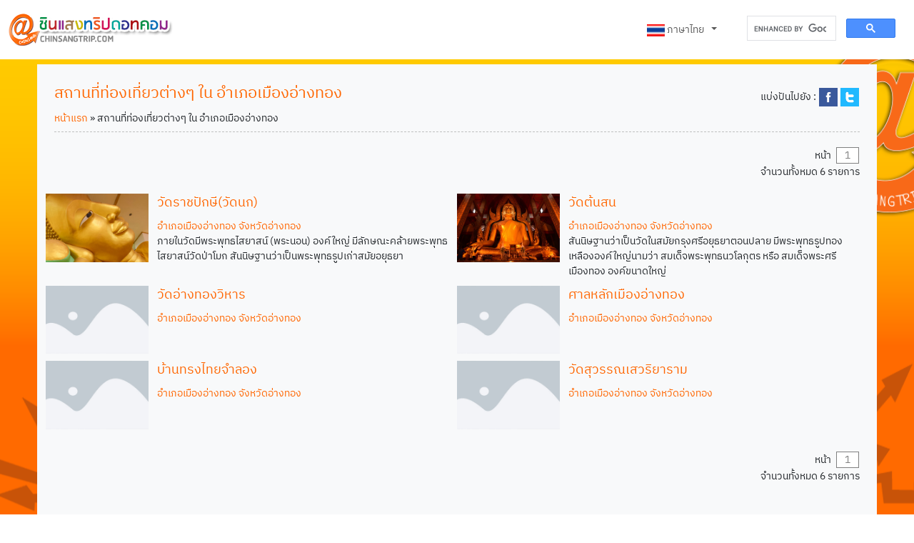

--- FILE ---
content_type: text/html; charset=UTF-8
request_url: https://www.chinsangtrip.com/amper_detail.php?apid=861
body_size: 11855
content:
<!DOCTYPE html>
<html lang="th">
<head>
	<meta charset="utf-8">
	<meta name="viewport" content="width=device-width, initial-scale=1">
	<!-- <meta name="viewport" content="width=device-width, initial-scale=1, shrink-to-fit=no"> -->
	<title>สถานที่ท่องเที่ยวต่างๆ ใน อำเภอเมืองอ่างทอง - ชินแสงทริปดอทคอม - chinsangtrip.com</title>
	<meta name="Keywords" content="อำเภอเมืองอ่างทอง,ท่องเที่ยวอำเภอเมืองอ่างทอง,แหล่งท่องเที่ยวอำเภอเมืองอ่างทอง,สถานที่ท่องเที่ยว,สถานที่ท่องเที่ยวไทย,เที่ยว,เที่ยวไทย,เที่ยวในไทย,เที่ยวเอเชีย,เที่ยว AEC,AEC,รีวิว,รีวิวที่เที่ยว,โรงแรม,โรงแรมในไทย,จองโรงแรม,จองที่พัก,ที่พัก,ที่พักในไทย">
	<meta name="Description" content="แนะนำสถานที่ท่องเที่ยวไทย อำเภอเมืองอ่างทอง เที่ยวประเทศเพื่อนบ้าน และต่างประเทศ พร้อมที่พัก และรีวิวแหล่งท่องเที่ยวน่าสนใจ">
	<meta property="og:title" content="สถานที่ท่องเที่ยวต่างๆ ใน อำเภอเมืองอ่างทอง - ชินแสงทริปดอทคอม - chinsangtrip.com"/>
	<meta  property="og:description" content="แนะนำสถานที่ท่องเที่ยวไทย อำเภอเมืองอ่างทอง เที่ยวประเทศเพื่อนบ้าน และต่างประเทศ พร้อมที่พัก และรีวิวแหล่งท่องเที่ยวน่าสนใจ"/>
	<!-- <meta property="og:url" content="https://www.chinsangtrip.com/"/> -->
	<meta property="og:url" content="https://www.chinsangtrip.com/amper_detail.php?apid=861">
	<meta  property="og:image" content="https://www.chinsangtrip.com/sys-images/logo/chinsangtrip-background.png"/>
	<meta property="og:type" content="website"/>
	<meta property="og:site_name" content="www.chinsangtrip.com/"/>
	<meta name="twitter:site" content="@Chinsangtrip"/>
	<meta name="twitter:card" content="summary_large_image"/>
	<meta property="og:image:secure_url" content="https://www.chinsangtrip.com/sys-images/logo/chinsangtrip-background.png"/>
	<meta property="og:image:type" content="image/jpeg"/>
	<meta property="og:image:width" content="700"/>
	<meta property="og:image:height" content="365"/>
	<meta name="twitter:image" content="https://www.chinsangtrip.com/sys-images/logo/chinsangtrip-background.png"/>
	<meta name="twitter:domain" content="https://www.chinsangtrip.com/"/>
	<!-- <meta name="SParse:pageclass" content="website"/> -->
	<meta name="category" content="Travel, Luxury, Local, SEA, International, Thailand"/>
	<meta name="robots" content="index, follow, max-snippet:-1, max-image-preview:large, max-video-preview:-1">
	<meta name="author" content="Chinsangtrip">
	<meta name="publisher" content="Chinsangtrip">
	<meta name="format-detection" content="telephone=yes">
	<meta name="geo.region" content="TH">
	<meta name="geo.country" content="Thailand">
	<meta name="theme-color" content="#ff6600">
	<meta name="mobile-web-app-capable" content="yes">
	<meta name="apple-mobile-web-app-capable" content="yes">
	<meta name="apple-mobile-web-app-status-bar-style" content="default">
	<meta name="msapplication-TileColor" content="#ff6600">
	<meta name="msapplication-config" content="/browserconfig.xml">
	<!-- Preconnect for performance -->
	<link rel="preconnect" href="https://fonts.googleapis.com">
	<link rel="preconnect" href="https://www.googletagmanager.com">
	<link rel="preconnect" href="https://pagead2.googlesyndication.com">
	<link rel="dns-prefetch" href="//www.google-analytics.com">
	<!-- เด็กเสิร์ฟยังเรียกป๋า PRยังเรียกเฮีย โคโยตี้ยังเรียกเสี่ย แต่เมียเรียกไอ้สัดนะครับโผมมม -->
	<link rel="apple-touch-icon-precomposed" href="https://www.chinsangtrip.com/sys-images/logo/chinsangtrip-logo-144x144.png"/>
	<link href="sys-images/favicon.ico" rel="shortcut icon" type="image/x-icon" />
	<link rel="image_src" href="https://www.chinsangtrip.com/sys-images/logo/chinsangtrip-background.png"/>
	<link rel="canonical" href="https://www.chinsangtrip.com/amper_detail.php?apid=861" />
	<link rel="apple-touch-icon" href="https://www.chinsangtrip.com/sys-images/logo/chinsangtrip-logo-192x192.png"/>

	<!-- JSON-LD Structured Data for AI -->
	<script type="application/ld+json">
	{
		"@context": "https://schema.org",
		"@type": "TouristDestination",
		"name": "Chinsangtrip",
		"alternateName": "ชินแสงทริป",
		"url": "https://www.chinsangtrip.com",
		"description": "แนะนำสถานที่ท่องเที่ยวไทย อำเภอเมืองอ่างทอง เที่ยวประเทศเพื่อนบ้าน และต่างประเทศ พร้อมที่พัก และรีวิวแหล่งท่องเที่ยวน่าสนใจ",
		"inLanguage": ["th", "en"],
		"publisher": {
			"@type": "Organization",
			"name": "Chinsangtrip",
			"url": "https://www.chinsangtrip.com",
			"logo": {
				"@type": "ImageObject",
				"url": "https://www.chinsangtrip.com/sys-images/logo/chinsangtrip-logo-512x512.png",
				"width": 512,
				"height": 512
			},
			"sameAs": [
				"https://www.facebook.com/chinsangtrip",
				"https://www.youtube.com/channel/UCPwuCDWxrirdejeesLXIoIg"
			]
		},
		"potentialAction": {
			"@type": "SearchAction",
			"target": {
				"@type": "EntryPoint",
				"urlTemplate": "https://www.chinsangtrip.com/search?q={search_term_string}"
			},
			"query-input": "required name=search_term_string"
		}
	}
	</script>

	<link href="sys-common/bootstrap-5.3.2-dist/css/bootstrap.min.css" rel="stylesheet" />
	<link href="sys-common/bootstrap-icons-1.11.2/font/bootstrap-icons.css" rel="stylesheet">
	<link href="sys-common/sweetalert2.min.css" rel="stylesheet">

	<style type="text/css">
		@charset "UTF-8";
		@font-face { 
			font-family:"IBMPlex"; 
			src:url("sys-common/fonts/IBMPlexSansThai-Regular.ttf");
			font-display: swap;
		}
		body {font-family: 'IBMPlex', sans-serif;font-size:14px;line-height: 1.5;-webkit-text-size-adjust: 100%;-webkit-tap-highlight-color: rgba(0, 0, 0, 0);}
		a:link, a:visited { text-decoration: none; font-weight: normal; color:#ff6600;}
		a:active, a:hover { text-decoration: none; color:#ffcc00;}
		h1{font-size:22px;line-height: 1.5;color:#ff6600;}
		h2{font-size:18px;line-height: 1.5;color:#ff6600;}
		h3{font-size:18px;line-height: 1.5;color:#ff6600;}
		h4,h5,h6{font-size:16px;line-height: 1.5;color:#ff6600;}
		.background_layer {background: url('sys-images/background_main.png') no-repeat center center fixed;-webkit-background-size: cover;-moz-background-size: cover;background-size: cover;-o-background-size: cover;}

		/* Critical CSS for performance */
		.navbar { background-color: #fff !important; }
		.container { max-width: 1200px; }
		img { max-width: 100%; height: auto; }
		/* Accessibility improvements */
		.sr-only {position: absolute;width: 1px;height: 1px;padding: 0;margin: -1px;overflow: hidden;clip: rect(0,0,0,0);white-space: nowrap;border: 0;}
		/* AI-friendly content structure */
		article[itemtype*="Article"] {background: #fff;border-radius: 8px;padding: 20px;margin: 20px 0;box-shadow: 0 2px 4px rgba(0,0,0,0.1);}
		.breadcrumb {background: rgba(255,255,255,0.8);border-radius: 4px;padding: 8px 16px;}
		.social-share {display: flex;align-items: center;gap: 10px;}
		.social-btn {transition: transform 0.2s ease;}
		.social-btn:hover {transform: scale(1.1);}
		.keywords-section {background: #f8f9fa;padding: 10px;border-radius: 4px;margin: 10px 0;}
		.sidebar-info {background: #f8f9fa;padding: 20px;border-radius: 8px;margin: 20px 0;}
		.related-articles {margin-top: 20px;}
		.article-title {display: block;margin-top: 8px;font-weight: 500;}
		.advertisement-section {margin: 20px 0;padding: 10px;border: 1px solid #ddd;border-radius: 4px;text-align: center;}
		/* Performance optimizations */
		.lazy-load {opacity: 0;transition: opacity 0.3s;}
		.lazy-load.loaded {opacity: 1;}
		/* Mobile-first responsive design */
		@media (max-width: 768px) {
			.social-share {flex-direction: column;align-items: flex-start;}
			h1 { font-size: 20px; }
			h2 { font-size: 16px; }
			h3 { font-size: 15px; }
		}
	</style>

	<!-- Google tag (gtag.js) ANALYTICES-->
	<script async src="https://www.googletagmanager.com/gtag/js?id=G-RKKCHS07BE"></script>
	<script>
	  window.dataLayer = window.dataLayer || [];
	  function gtag(){dataLayer.push(arguments);}
	  gtag('js', new Date());
	  gtag('config', 'G-RKKCHS07BE');
	</script>

	<meta name="google-site-verification" content="Vbd_qnE3F4-XHrttRKZ2H_5iah3OuXnBjT0YPl7YEgk" />

	<!-- Google Tag Manager -->
	<script>(function(w,d,s,l,i){w[l]=w[l]||[];w[l].push({'gtm.start':
	new Date().getTime(),event:'gtm.js'});var f=d.getElementsByTagName(s)[0],
	j=d.createElement(s),dl=l!='dataLayer'?'&l='+l:'';j.async=true;j.src=
	'https://www.googletagmanager.com/gtm.js?id='+i+dl;f.parentNode.insertBefore(j,f);
	})(window,document,'script','dataLayer','GTM-WR95JGG');</script>

	<!-- Google AdSense -->
	<script async src="https://pagead2.googlesyndication.com/pagead/js/adsbygoogle.js?client=ca-pub-8763957915710386" crossorigin="anonymous"></script>
	<meta name="google-adsense-account" content="ca-pub-8763957915710386">

</head>
<body class="background_layer">
<!-- Google Tag Manager (noscript) -->
<noscript><iframe src="https://www.googletagmanager.com/ns.html?id=GTM-WR95JGG"
height="0" width="0" style="display:none;visibility:hidden"></iframe></noscript>
<!-- End Google Tag Manager (noscript) -->

<nav class="navbar navbar-expand-lg bg-body-tertiary fixed-top">
	<div class="container-fluid">
		<a class="navbar-brand" href="index.php?lang=th"><img src="sys-images/logo/logo_header.png"  height="40" /></a>
		
		<button class="navbar-toggler" type="button" data-bs-toggle="collapse" data-bs-target="#navbarSupportedContent" aria-controls="navbarSupportedContent" aria-expanded="false" aria-label="Toggle navigation"><span class="navbar-toggler-icon"></span></button>
		
		<div class="collapse navbar-collapse" id="navbarSupportedContent">

			<ul class="navbar-nav me-auto mb-2 mb-lg-0">
				<!-- <li class="nav-item"><a class="nav-link active" aria-current="page" href="#">Home</a></li>
				<li class="nav-item"><a class="nav-link" href="#">Link</a></li>
				<li class="nav-item dropdown">
					<a class="nav-link dropdown-toggle" href="#" role="button" data-bs-toggle="dropdown" aria-expanded="false">Dropdown</a>
					<ul class="dropdown-menu">
						<li><a class="dropdown-item" href="#">Action</a></li>
						<li><a class="dropdown-item" href="#">Another action</a></li>
						<li><hr class="dropdown-divider"></li>
						<li><a class="dropdown-item" href="#">Something else here</a></li>
					</ul>
				</li>
				<li class="nav-item">
					<a class="nav-link disabled" aria-disabled="true">Disabled</a>
				</li> -->
			</ul>

			<div class="ml-auto pr-4 mr-4  " style="text-align:right;padding-right:20px;">
				<ul class="navbar-nav ">
					<li class="nav-item dropdown">
					<div class="nav-link dropdown-toggle" href="#" role="button" data-bs-toggle="dropdown" aria-expanded="false">
						<img src="sys-images/icons/lang_th.jpg" width="25" height="20" alt="ภาษาไทย" title="ภาษาไทย">&nbsp;ภาษาไทย&nbsp;					</div>
					<ul class="dropdown-menu">
						<li><a class="dropdown-item" href="index.php?lang=en"><img src="sys-images/icons/lang_eng.jpg" width="25" height="20" alt="English" title="English"> English</a></li>					</ul>
				</li>
				</ul>
			</div>

			<div class="ml-auto">
				<script async src="https://cse.google.com/cse.js?cx=81b8acc6e21494225"></script><div class="gcse-search"></div>
			</div>

		</div>
	</div>
</nav>
<style>
.BP_Previous_UnClick{width:80px;border:1px solid #808080;color:#808080;background-color:#ffffff;cursor:pointer;}
.BP_Previous_Click{width:80px;border:1px solid #339900;color:#339900;cursor:pointer;}

.BP_Click{width:32px;border:1px solid #808080;background-color:#c0c0c0;color:#ffffff;font-weight:bold;}
.BP_UnClick{width:32px;border:1px solid #808080;background-color:#ffffff;color:#808080;cursor:pointer;}

.BP_Next_UnClick{width:70px;border:1px solid #808080;color:#808080;background-color:#ffffff;cursor:pointer;}
.BP_Next_Click{width:70px;border:1px solid #339900;color:#339900;cursor:pointer;}
</style>
<section class="container" style="margin-top:90px;">
	<div class="bg-light p-4 ">
		
		<div style="border-bottom:1px dashed #c0c0c0;" class="pb-2 mb-3">
			<div class="row">
				<div class="col-lg-9" >
					<h1>สถานที่ท่องเที่ยวต่างๆ ใน อำเภอเมืองอ่างทอง</h1>
					<a href="index.php?lang=th">หน้าแรก</a>&nbsp;&raquo;&nbsp;สถานที่ท่องเที่ยวต่างๆ ใน อำเภอเมืองอ่างทอง				</div>
				<div class="col-lg-3" align="right">

					<table class="mt-2">
					<tr>
						<td>แบ่งปันไปยัง : </td>
						<td width="30" style="padding-left:3px;">
							<a href="#" onclick="window.open('https://www.facebook.com/sharer/sharer.php?u=https://www.chinsangtrip.com/amper_detail.php?apid=861&lang=th', 'facebook-share-dialog', 'width=626,height=436'); return false;"><img src="sys-images/facebook.jpg" width="30" height="30" border="0" alt="แบ่งปันไปยัง facebook" title="แบ่งปันไปยัง facebook" /></a>
						</td>
						<td width="30" style="padding-left:3px;">
							<a class="twitter-share-button" href="https://twitter.com/intent/tweet?text=https://www.chinsangtrip.com/amper_detail.php?apid=861&lang=th" target="_blank"><img src="sys-images/twitter.jpg" width="30" height="30" border="0" alt="Tweet" title="Tweet" /></a>
						</td>
					</tr>
					</table>
				</div>
			</div>
			<div class="cleaner_h20" ></div>
		</div>

		<div style='margin-top:20px;margin-bottom:20px;padding:0px;' align='right' ><table><tr><td width='30' align='left'>หน้า</td><td><div class='BP_UnClick' align='center'>1</div></td></tr></table>จำนวนทั้งหมด 6 รายการ</div><div class='cleaner'></div><div class="row">			<div class="col-12 col-lg-6" style="margin-bottom:10px;">
				<div class="row">
					<div class="col-12 col-lg-3" style="padding:0px;">
						<a href="location_detail.php?lcid=1425&lang=th"><img src='files_upload/location/1425/content/loc1425_20180731093714.jpg' width='100%' alt='วัดราชปักษี(วัดนก)' title='วัดราชปักษี(วัดนก)' class='pic_border' /></a>
					</div>

					<div class="col-12 col-lg-9" align="left" >
						<h2><a href="location_detail.php?lcid=1425&lang=th">วัดราชปักษี(วัดนก)</a></h2>
						<a href="amper_detail.php?apid=861&lang=th">อำเภอเมืองอ่างทอง</a> <a href='province_detail.php?pvid=72&lang=th'>จังหวัดอ่างทอง</a>
						<br/>ภายในวัดมีพระพุทธไสยาสน์ (พระนอน) องค์ใหญ่ มีลักษณะคล้ายพระพุทธไสยาสน์วัดป่าโมก  สันนิษฐานว่าเป็นพระพุทธรูปเก่าสมัยอยุธยา					</div>
				</div>
			</div>
						<div class="col-12 col-lg-6" style="margin-bottom:10px;">
				<div class="row">
					<div class="col-12 col-lg-3" style="padding:0px;">
						<a href="location_detail.php?lcid=1426&lang=th"><img src='files_upload/location/1426/content/loc1426_20180729190431.jpg' width='100%' alt='วัดต้นสน' title='วัดต้นสน' class='pic_border' /></a>
					</div>

					<div class="col-12 col-lg-9" align="left" >
						<h2><a href="location_detail.php?lcid=1426&lang=th">วัดต้นสน</a></h2>
						<a href="amper_detail.php?apid=861&lang=th">อำเภอเมืองอ่างทอง</a> <a href='province_detail.php?pvid=72&lang=th'>จังหวัดอ่างทอง</a>
						<br/>สันนิษฐานว่าเป็นวัดในสมัยกรุงศรีอยุธยาตอนปลาย มีพระพุทธรูปทองเหลืององค์ใหญ่นามว่า สมเด็จพระพุทธนวโลกุตร หรือ สมเด็จพระศรีเมืองทอง องค์ขนาดใหญ่					</div>
				</div>
			</div>
			<div class='cleaner'></div>			<div class="col-12 col-lg-6" style="margin-bottom:10px;">
				<div class="row">
					<div class="col-12 col-lg-3" style="padding:0px;">
						<a href="location_detail.php?lcid=1427&lang=th"><img src='sys-images/loc_map.jpg' width='100%' alt='วัดอ่างทองวิหาร' title='วัดอ่างทองวิหาร' class='pic_border' /></a>
					</div>

					<div class="col-12 col-lg-9" align="left" >
						<h2><a href="location_detail.php?lcid=1427&lang=th">วัดอ่างทองวิหาร</a></h2>
						<a href="amper_detail.php?apid=861&lang=th">อำเภอเมืองอ่างทอง</a> <a href='province_detail.php?pvid=72&lang=th'>จังหวัดอ่างทอง</a>
						<br/>					</div>
				</div>
			</div>
						<div class="col-12 col-lg-6" style="margin-bottom:10px;">
				<div class="row">
					<div class="col-12 col-lg-3" style="padding:0px;">
						<a href="location_detail.php?lcid=1428&lang=th"><img src='sys-images/loc_map.jpg' width='100%' alt='ศาลหลักเมืองอ่างทอง' title='ศาลหลักเมืองอ่างทอง' class='pic_border' /></a>
					</div>

					<div class="col-12 col-lg-9" align="left" >
						<h2><a href="location_detail.php?lcid=1428&lang=th">ศาลหลักเมืองอ่างทอง</a></h2>
						<a href="amper_detail.php?apid=861&lang=th">อำเภอเมืองอ่างทอง</a> <a href='province_detail.php?pvid=72&lang=th'>จังหวัดอ่างทอง</a>
						<br/>					</div>
				</div>
			</div>
			<div class='cleaner'></div>			<div class="col-12 col-lg-6" style="margin-bottom:10px;">
				<div class="row">
					<div class="col-12 col-lg-3" style="padding:0px;">
						<a href="location_detail.php?lcid=1429&lang=th"><img src='sys-images/loc_map.jpg' width='100%' alt='บ้านทรงไทยจำลอง' title='บ้านทรงไทยจำลอง' class='pic_border' /></a>
					</div>

					<div class="col-12 col-lg-9" align="left" >
						<h2><a href="location_detail.php?lcid=1429&lang=th">บ้านทรงไทยจำลอง</a></h2>
						<a href="amper_detail.php?apid=861&lang=th">อำเภอเมืองอ่างทอง</a> <a href='province_detail.php?pvid=72&lang=th'>จังหวัดอ่างทอง</a>
						<br/>					</div>
				</div>
			</div>
						<div class="col-12 col-lg-6" style="margin-bottom:10px;">
				<div class="row">
					<div class="col-12 col-lg-3" style="padding:0px;">
						<a href="location_detail.php?lcid=1430&lang=th"><img src='sys-images/loc_map.jpg' width='100%' alt='วัดสุวรรณเสวริยาราม' title='วัดสุวรรณเสวริยาราม' class='pic_border' /></a>
					</div>

					<div class="col-12 col-lg-9" align="left" >
						<h2><a href="location_detail.php?lcid=1430&lang=th">วัดสุวรรณเสวริยาราม</a></h2>
						<a href="amper_detail.php?apid=861&lang=th">อำเภอเมืองอ่างทอง</a> <a href='province_detail.php?pvid=72&lang=th'>จังหวัดอ่างทอง</a>
						<br/>					</div>
				</div>
			</div>
			<div class='cleaner'></div></div><div style='margin-top:20px;margin-bottom:20px;padding:0px;' align='right' ><table><tr><td width='30' align='left'>หน้า</td><td><div class='BP_UnClick' align='center'>1</div></td></tr></table>จำนวนทั้งหมด 6 รายการ</div><div class='cleaner'></div>
	</div>
</section>

<section class="container mt-4 " >
	<div class="bg-light p-4 ">
		<h1>แหล่งท่องเที่ยวอื่นๆในจังหวัดอ่างทอง</h1>
		<div class="row"><div class="col-lg-3 pt-2"><a href="location_detail.php?lcid=1425&lang=th"><img src="files_upload/location/1425/content/loc1425_20180731093714.jpg" width="100%" alt="วัดราชปักษี(วัดนก)" title="วัดราชปักษี(วัดนก)" class="pic_border" /></a><h2 class="mt-2"><a href="location_detail.php?lcid=1425&lang=th">วัดราชปักษี(วัดนก)</a></h2><a href='amper_detail.php?apid=861&lang=th' >อำเภอเมืองอ่างทอง</a> <a href='province_detail.php?pvid=72&lang=th'>จังหวัดอ่างทอง</a><br/>ภายในวัดมีพระพุทธไสยาสน์ (พระนอน) องค์ใหญ่ มีลักษณะคล้ายพระพุทธไสยาสน์วัดป่าโมก  สันนิษฐานว่าเป็นพระพุทธรูปเก่าสมัยอยุธยา</div><div class="col-lg-3 pt-2"><a href="location_detail.php?lcid=1426&lang=th"><img src="files_upload/location/1426/content/loc1426_20180729190431.jpg" width="100%" alt="วัดต้นสน" title="วัดต้นสน" class="pic_border" /></a><h2 class="mt-2"><a href="location_detail.php?lcid=1426&lang=th">วัดต้นสน</a></h2><a href='amper_detail.php?apid=861&lang=th' >อำเภอเมืองอ่างทอง</a> <a href='province_detail.php?pvid=72&lang=th'>จังหวัดอ่างทอง</a><br/>สันนิษฐานว่าเป็นวัดในสมัยกรุงศรีอยุธยาตอนปลาย มีพระพุทธรูปทองเหลืององค์ใหญ่นามว่า สมเด็จพระพุทธนวโลกุตร หรือ สมเด็จพระศรีเมืองทอง องค์ขนาดใหญ่</div><div class="col-lg-3 pt-2"><a href="location_detail.php?lcid=1431&lang=th"><img src="files_upload/location/1431/content/loc1431_20180728222432.jpg" width="100%" alt="วัดป่าโมกวรวิหาร" title="วัดป่าโมกวรวิหาร" class="pic_border" /></a><h2 class="mt-2"><a href="location_detail.php?lcid=1431&lang=th">วัดป่าโมกวรวิหาร</a></h2><a href='amper_detail.php?apid=863&lang=th' >อำเภอป่าโมก</a> <a href='province_detail.php?pvid=72&lang=th'>จังหวัดอ่างทอง</a><br/>พระพุทธไสยาสน์ที่งดงาม ตำนานพระนอนพูดได้ และเป็น 1 ใน 7 วัด พระใหญ่ในที่อ่างทอง</div><div class="col-lg-3 pt-2"><a href="location_detail.php?lcid=1437&lang=th"><img src="files_upload/location/1437/content/loc1437_20180731091454.jpg" width="100%" alt="วัดไชโยวรวิหาร (วัดเกษไชโย)" title="วัดไชโยวรวิหาร (วัดเกษไชโย)" class="pic_border" /></a><h2 class="mt-2"><a href="location_detail.php?lcid=1437&lang=th">วัดไชโยวรวิหาร (วัดเกษไชโย)</a></h2><a href='amper_detail.php?apid=862&lang=th' >อำเภอไชโย</a> <a href='province_detail.php?pvid=72&lang=th'>จังหวัดอ่างทอง</a><br/>สมเด็จพระพุฒาจารย์ (โต พรหมรังสี) ได้ขึ้นมาสร้างพระพุทธรูปปางสมาธิองค์ใหญ่ หลังจากหลวงพ่อโตชำรุดเสียหาย มีการสร้างพระมหาพุทธพิมพ์ ประดิษฐานอยู่ในพระวิหาร</div><div class="col-lg-3 pt-2"><a href="location_detail.php?lcid=1438&lang=th"><img src="files_upload/location/1438/content/loc1438_20181008140526.jpg" width="100%" alt="วัดสระเกศ" title="วัดสระเกศ" class="pic_border" /></a><h2 class="mt-2"><a href="location_detail.php?lcid=1438&lang=th">วัดสระเกศ</a></h2><a href='amper_detail.php?apid=862&lang=th' >อำเภอไชโย</a> <a href='province_detail.php?pvid=72&lang=th'>จังหวัดอ่างทอง</a><br/>ตามประวัติเล่าว่า พระนเรศวรมหาราชและพระเอกาทศรถ ได้ทรงยกทัพมาตั้งรับกองทัพพม่าที่บ้านสระเกษและทรงได้รับชัยชนะ จากนั้นได้สรงน้ำชำระพระวรกาย ล้างพระพักตร์ และสระพระเกศา ณ ที่นี้ จึงเป็นที่มาของชื่อ วัดสระเกษ</div><div class="col-lg-3 pt-2"><a href="location_detail.php?lcid=1439&lang=th"><img src="files_upload/location/1439/content/loc1439_20180731110042.jpg" width="100%" alt="พระนอนวัดขุนอินทประมูล หรือ พระศรีเมืองทอง" title="พระนอนวัดขุนอินทประมูล หรือ พระศรีเมืองทอง" class="pic_border" /></a><h2 class="mt-2"><a href="location_detail.php?lcid=1439&lang=th">พระนอนวัดขุนอินทประมูล หรือ พระศรีเมืองทอง</a></h2><a href='amper_detail.php?apid=864&lang=th' >อำเภอโพธิ์ทอง</a> <a href='province_detail.php?pvid=72&lang=th'>จังหวัดอ่างทอง</a><br/>เป็นพระนอนหรือพระพุทธไสยาสน์ที่ยาวเป็นอันดับที่สอง รองจากพระนอนที่ยาวที่สุดในประเทศไทย สันนิษฐานมีความเห็นว่าได้สร้างในสมัยกรุงศรีอยุธยา</div><div class="col-lg-3 pt-2"><a href="location_detail.php?lcid=1441&lang=th"><img src="files_upload/location/1441/content/loc1441_20180730135056.jpg" width="100%" alt="พระตำหนักคำหยาด" title="พระตำหนักคำหยาด" class="pic_border" /></a><h2 class="mt-2"><a href="location_detail.php?lcid=1441&lang=th">พระตำหนักคำหยาด</a></h2><a href='amper_detail.php?apid=864&lang=th' >อำเภอโพธิ์ทอง</a> <a href='province_detail.php?pvid=72&lang=th'>จังหวัดอ่างทอง</a><br/>พระตำหนักที่ปลีกวิเวกของ สมเด็จพระเจ้าอุทุมพร กษัตริย์แห่งกรุงศรีอยุธยา</div><div class="col-lg-3 pt-2"><a href="location_detail.php?lcid=1448&lang=th"><img src="files_upload/location/1448/content/loc1448_20171110111405.jpg" width="100%" alt="วัดม่วง" title="วัดม่วง" class="pic_border" /></a><h2 class="mt-2"><a href="location_detail.php?lcid=1448&lang=th">วัดม่วง</a></h2><a href='amper_detail.php?apid=866&lang=th' >อำเภอวิเศษชัยชาญ</a> <a href='province_detail.php?pvid=72&lang=th'>จังหวัดอ่างทอง</a><br/>เดิมทีวัดม่วงเป็นวัดร้าง สันนิษฐานว่าสร้างในสมัยกรุงศรีอยุธยา เดิมทีวัดม่วงเป็นวัดร้าง เมื่อกรุงศรีอยุธยาได้เสียกรุงให้แก่พม่า พม่าได้เผาผลาญบ้านเมือง วัดวาอาราม และพระพุทธรูปไปเป็นจำนวนมาก เหลืออยู่เพียงซากปรักหักพัง</div><div class="col-lg-3 pt-2"><a href="location_detail.php?lcid=2652&lang=th"><img src="files_upload/location/2652/content/loc2652_20180730153018.jpg" width="100%" alt="พระธาตุเจดีย์ศรีโพธิ์ทอง (วัดท่าอิฐ)" title="พระธาตุเจดีย์ศรีโพธิ์ทอง (วัดท่าอิฐ)" class="pic_border" /></a><h2 class="mt-2"><a href="location_detail.php?lcid=2652&lang=th">พระธาตุเจดีย์ศรีโพธิ์ทอง (วัดท่าอิฐ)</a></h2><a href='amper_detail.php?apid=864&lang=th' >อำเภอโพธิ์ทอง</a> <a href='province_detail.php?pvid=72&lang=th'>จังหวัดอ่างทอง</a><br/>เดิมที่แห่งนี้สันนิษฐานว่าเป็นที่ปั้นเผาอิฐเพื่อนำไปก่อสร้างวัดขุนอินทประมูล เรียกว่าท่าขนอิฐ เป็นที่มาของชื่อ วัดท่าอิฐ</div><div class="col-lg-3 pt-2"><a href="location_detail.php?lcid=2656&lang=th"><img src="files_upload/location/2656/content/loc2656_20180731131613.jpg" width="100%" alt="วัดคูมะนาวหวาน" title="วัดคูมะนาวหวาน" class="pic_border" /></a><h2 class="mt-2"><a href="location_detail.php?lcid=2656&lang=th">วัดคูมะนาวหวาน</a></h2><a href='amper_detail.php?apid=866&lang=th' >อำเภอวิเศษชัยชาญ</a> <a href='province_detail.php?pvid=72&lang=th'>จังหวัดอ่างทอง</a><br/>เป็นวัดเก่าแก่ที่อยู่มานาน วัดคูมะนาวหวาน มีเกจิอาจารย์หลายๆท่านที่ผู้คนให้การนับถือและศรัทธา และยังมีหลวงพ่อวัดคู เป็นที่สักการะบูชาของผู้คน</div><div class="col-lg-3 pt-2"><a href="location_detail.php?lcid=2657&lang=th"><img src="files_upload/location/2657/content/loc2657_20180731133420.jpg" width="100%" alt="วัดศุขเกษมธรรมิการาม(พระสีวลีมหาลาภ)" title="วัดศุขเกษมธรรมิการาม(พระสีวลีมหาลาภ)" class="pic_border" /></a><h2 class="mt-2"><a href="location_detail.php?lcid=2657&lang=th">วัดศุขเกษมธรรมิการาม(พระสีวลีมหาลาภ)</a></h2><a href='amper_detail.php?apid=862&lang=th' >อำเภอไชโย</a> <a href='province_detail.php?pvid=72&lang=th'>จังหวัดอ่างทอง</a><br/>เดิมตั้งอยู่ใกล้กับแม่น้ำเจ้าพระยามากเกินไป จึงย้ายวัดไปหาที่ตั้งวัดขึ้นมาใหม่ ณ ที่ตั้งของวัดโบสถ์ ซึ่งเป็นวัดร้างแห่งหนึ่งซึ่งอยู่ไม่ไกลจากที่เดิม</div><div class="col-lg-3 pt-2"><a href="location_detail.php?lcid=2658&lang=th"><img src="files_upload/location/2658/content/loc2658_20180813131848.jpg" width="100%" alt="วัดสี่ร้อย" title="วัดสี่ร้อย" class="pic_border" /></a><h2 class="mt-2"><a href="location_detail.php?lcid=2658&lang=th">วัดสี่ร้อย</a></h2><a href='amper_detail.php?apid=866&lang=th' >อำเภอวิเศษชัยชาญ</a> <a href='province_detail.php?pvid=72&lang=th'>จังหวัดอ่างทอง</a><br/>สร้างขึ้นเพื่อเป็นอนุสรณ์แก่อนุชนรุ่นหลังของชาวเมืองวิเศษไชยชาญ ย้ำเตือนความทรงจำให้ระลึกถึงบรรพบุรุษ 400 คน ที่พลีชีพและปกป้องแผ่นดินจนเสียชีวิต</div><div class="col-lg-3 pt-2"><a href="location_detail.php?lcid=2691&lang=th"><img src="files_upload/location/2691/content/loc2691_20181008093934.jpg" width="100%" alt="วัดมหานาม" title="วัดมหานาม" class="pic_border" /></a><h2 class="mt-2"><a href="location_detail.php?lcid=2691&lang=th">วัดมหานาม</a></h2><a href='amper_detail.php?apid=862&lang=th' >อำเภอไชโย</a> <a href='province_detail.php?pvid=72&lang=th'>จังหวัดอ่างทอง</a><br/>สร้างขึ้นสมัยกรุงศรีอยุธยา ปี พ.ศ. 2319 เดิมเรียกวัดนี้ว่า วัดอินทราราม มีพระพุทธรูปก่ออิฐถือปูน เรียกกันว่า หลวงพ่อขาว มีงานนสัสการปิดทองหลวงพ่อขาว 2 วัน 2 คืน ในช่วงระหว่าง 10 - 20 มีนาคม ของทุกปี</div><div class="col-6 col-lg-3 pt-2"><a href="location_detail.php?lcid=1427&lang=th"><img src="sys-images/loc_map.jpg" width="100%" alt="วัดอ่างทองวิหาร" title="วัดอ่างทองวิหาร" class="pic_border" /></a><h2 class="mt-2"><a href="location_detail.php?lcid=1427&lang=th">วัดอ่างทองวิหาร</a></h2><a href='amper_detail.php?apid=861&lang=th' >อำเภอเมืองอ่างทอง</a> <a href='province_detail.php?pvid=72&lang=th'>จังหวัดอ่างทอง</a><br/></div><div class="col-6 col-lg-3 pt-2"><a href="location_detail.php?lcid=1428&lang=th"><img src="sys-images/loc_map.jpg" width="100%" alt="ศาลหลักเมืองอ่างทอง" title="ศาลหลักเมืองอ่างทอง" class="pic_border" /></a><h2 class="mt-2"><a href="location_detail.php?lcid=1428&lang=th">ศาลหลักเมืองอ่างทอง</a></h2><a href='amper_detail.php?apid=861&lang=th' >อำเภอเมืองอ่างทอง</a> <a href='province_detail.php?pvid=72&lang=th'>จังหวัดอ่างทอง</a><br/></div><div class="col-6 col-lg-3 pt-2"><a href="location_detail.php?lcid=1429&lang=th"><img src="sys-images/loc_map.jpg" width="100%" alt="บ้านทรงไทยจำลอง" title="บ้านทรงไทยจำลอง" class="pic_border" /></a><h2 class="mt-2"><a href="location_detail.php?lcid=1429&lang=th">บ้านทรงไทยจำลอง</a></h2><a href='amper_detail.php?apid=861&lang=th' >อำเภอเมืองอ่างทอง</a> <a href='province_detail.php?pvid=72&lang=th'>จังหวัดอ่างทอง</a><br/></div><div class="col-6 col-lg-3 pt-2"><a href="location_detail.php?lcid=1430&lang=th"><img src="sys-images/loc_map.jpg" width="100%" alt="วัดสุวรรณเสวริยาราม" title="วัดสุวรรณเสวริยาราม" class="pic_border" /></a><h2 class="mt-2"><a href="location_detail.php?lcid=1430&lang=th">วัดสุวรรณเสวริยาราม</a></h2><a href='amper_detail.php?apid=861&lang=th' >อำเภอเมืองอ่างทอง</a> <a href='province_detail.php?pvid=72&lang=th'>จังหวัดอ่างทอง</a><br/></div><div class="col-6 col-lg-3 pt-2"><a href="location_detail.php?lcid=1432&lang=th"><img src="sys-images/loc_map.jpg" width="100%" alt="วัดท่าสุทธาวาส" title="วัดท่าสุทธาวาส" class="pic_border" /></a><h2 class="mt-2"><a href="location_detail.php?lcid=1432&lang=th">วัดท่าสุทธาวาส</a></h2><a href='amper_detail.php?apid=863&lang=th' >อำเภอป่าโมก</a> <a href='province_detail.php?pvid=72&lang=th'>จังหวัดอ่างทอง</a><br/></div><div class="col-6 col-lg-3 pt-2"><a href="location_detail.php?lcid=1433&lang=th"><img src="sys-images/loc_map.jpg" width="100%" alt="ตุ๊กตาชาววังบางเสด็จ" title="ตุ๊กตาชาววังบางเสด็จ" class="pic_border" /></a><h2 class="mt-2"><a href="location_detail.php?lcid=1433&lang=th">ตุ๊กตาชาววังบางเสด็จ</a></h2><a href='amper_detail.php?apid=863&lang=th' >อำเภอป่าโมก</a> <a href='province_detail.php?pvid=72&lang=th'>จังหวัดอ่างทอง</a><br/></div><div class="col-6 col-lg-3 pt-2"><a href="location_detail.php?lcid=1434&lang=th"><img src="sys-images/loc_map.jpg" width="100%" alt="วัดสระแก้ว" title="วัดสระแก้ว" class="pic_border" /></a><h2 class="mt-2"><a href="location_detail.php?lcid=1434&lang=th">วัดสระแก้ว</a></h2><a href='amper_detail.php?apid=863&lang=th' >อำเภอป่าโมก</a> <a href='province_detail.php?pvid=72&lang=th'>จังหวัดอ่างทอง</a><br/></div><div class="col-6 col-lg-3 pt-2"><a href="location_detail.php?lcid=1435&lang=th"><img src="sys-images/loc_map.jpg" width="100%" alt="หมู่บ้านทำกลอง" title="หมู่บ้านทำกลอง" class="pic_border" /></a><h2 class="mt-2"><a href="location_detail.php?lcid=1435&lang=th">หมู่บ้านทำกลอง</a></h2><a href='amper_detail.php?apid=863&lang=th' >อำเภอป่าโมก</a> <a href='province_detail.php?pvid=72&lang=th'>จังหวัดอ่างทอง</a><br/></div><div class="col-6 col-lg-3 pt-2"><a href="location_detail.php?lcid=1440&lang=th"><img src="sys-images/loc_map.jpg" width="100%" alt="วัดโพธิ์ทอง" title="วัดโพธิ์ทอง" class="pic_border" /></a><h2 class="mt-2"><a href="location_detail.php?lcid=1440&lang=th">วัดโพธิ์ทอง</a></h2><a href='amper_detail.php?apid=864&lang=th' >อำเภอโพธิ์ทอง</a> <a href='province_detail.php?pvid=72&lang=th'>จังหวัดอ่างทอง</a><br/></div><div class="col-6 col-lg-3 pt-2"><a href="location_detail.php?lcid=1442&lang=th"><img src="sys-images/loc_map.jpg" width="100%" alt="วังปลาวัดข่อย" title="วังปลาวัดข่อย" class="pic_border" /></a><h2 class="mt-2"><a href="location_detail.php?lcid=1442&lang=th">วังปลาวัดข่อย</a></h2><a href='amper_detail.php?apid=864&lang=th' >อำเภอโพธิ์ทอง</a> <a href='province_detail.php?pvid=72&lang=th'>จังหวัดอ่างทอง</a><br/></div><div class="col-6 col-lg-3 pt-2"><a href="location_detail.php?lcid=1443&lang=th"><img src="sys-images/loc_map.jpg" width="100%" alt="ค้างคาวแม่ไก่วัดจันทาราม" title="ค้างคาวแม่ไก่วัดจันทาราม" class="pic_border" /></a><h2 class="mt-2"><a href="location_detail.php?lcid=1443&lang=th">ค้างคาวแม่ไก่วัดจันทาราม</a></h2><a href='amper_detail.php?apid=864&lang=th' >อำเภอโพธิ์ทอง</a> <a href='province_detail.php?pvid=72&lang=th'>จังหวัดอ่างทอง</a><br/></div><div class="col-6 col-lg-3 pt-2"><a href="location_detail.php?lcid=1444&lang=th"><img src="sys-images/loc_map.jpg" width="100%" alt="หมู่บ้านจักสาน" title="หมู่บ้านจักสาน" class="pic_border" /></a><h2 class="mt-2"><a href="location_detail.php?lcid=1444&lang=th">หมู่บ้านจักสาน</a></h2><a href='amper_detail.php?apid=864&lang=th' >อำเภอโพธิ์ทอง</a> <a href='province_detail.php?pvid=72&lang=th'>จังหวัดอ่างทอง</a><br/></div><div class="col-6 col-lg-3 pt-2"><a href="location_detail.php?lcid=1445&lang=th"><img src="sys-images/loc_map.jpg" width="100%" alt="ศูนย์เจียระไนพลอย" title="ศูนย์เจียระไนพลอย" class="pic_border" /></a><h2 class="mt-2"><a href="location_detail.php?lcid=1445&lang=th">ศูนย์เจียระไนพลอย</a></h2><a href='amper_detail.php?apid=864&lang=th' >อำเภอโพธิ์ทอง</a> <a href='province_detail.php?pvid=72&lang=th'>จังหวัดอ่างทอง</a><br/></div><div class="col-6 col-lg-3 pt-2"><a href="location_detail.php?lcid=1446&lang=th"><img src="sys-images/loc_map.jpg" width="100%" alt="ศูนย์ผลิตเครื่องใช้ประดับมุก" title="ศูนย์ผลิตเครื่องใช้ประดับมุก" class="pic_border" /></a><h2 class="mt-2"><a href="location_detail.php?lcid=1446&lang=th">ศูนย์ผลิตเครื่องใช้ประดับมุก</a></h2><a href='amper_detail.php?apid=864&lang=th' >อำเภอโพธิ์ทอง</a> <a href='province_detail.php?pvid=72&lang=th'>จังหวัดอ่างทอง</a><br/></div><div class="col-6 col-lg-3 pt-2"><a href="location_detail.php?lcid=1447&lang=th"><img src="sys-images/loc_map.jpg" width="100%" alt="วัดเขียน" title="วัดเขียน" class="pic_border" /></a><h2 class="mt-2"><a href="location_detail.php?lcid=1447&lang=th">วัดเขียน</a></h2><a href='amper_detail.php?apid=866&lang=th' >อำเภอวิเศษชัยชาญ</a> <a href='province_detail.php?pvid=72&lang=th'>จังหวัดอ่างทอง</a><br/></div><div class="col-6 col-lg-3 pt-2"><a href="location_detail.php?lcid=1449&lang=th"><img src="sys-images/loc_map.jpg" width="100%" alt="อนุสาวรีย์นายดอนนายทองแก้ว" title="อนุสาวรีย์นายดอนนายทองแก้ว" class="pic_border" /></a><h2 class="mt-2"><a href="location_detail.php?lcid=1449&lang=th">อนุสาวรีย์นายดอนนายทองแก้ว</a></h2><a href='amper_detail.php?apid=866&lang=th' >อำเภอวิเศษชัยชาญ</a> <a href='province_detail.php?pvid=72&lang=th'>จังหวัดอ่างทอง</a><br/></div><div class="col-6 col-lg-3 pt-2"><a href="location_detail.php?lcid=1450&lang=th"><img src="sys-images/loc_map.jpg" width="100%" alt="บ้านคูเมือง" title="บ้านคูเมือง" class="pic_border" /></a><h2 class="mt-2"><a href="location_detail.php?lcid=1450&lang=th">บ้านคูเมือง</a></h2><a href='amper_detail.php?apid=865&lang=th' >อำเภอแสวงหา</a> <a href='province_detail.php?pvid=72&lang=th'>จังหวัดอ่างทอง</a><br/></div><div class="col-6 col-lg-3 pt-2"><a href="location_detail.php?lcid=1451&lang=th"><img src="sys-images/loc_map.jpg" width="100%" alt="วัดบ้านพราน" title="วัดบ้านพราน" class="pic_border" /></a><h2 class="mt-2"><a href="location_detail.php?lcid=1451&lang=th">วัดบ้านพราน</a></h2><a href='amper_detail.php?apid=865&lang=th' >อำเภอแสวงหา</a> <a href='province_detail.php?pvid=72&lang=th'>จังหวัดอ่างทอง</a><br/></div><div class="col-6 col-lg-3 pt-2"><a href="location_detail.php?lcid=1452&lang=th"><img src="sys-images/loc_map.jpg" width="100%" alt="สวนนกธรรมชาติ" title="สวนนกธรรมชาติ" class="pic_border" /></a><h2 class="mt-2"><a href="location_detail.php?lcid=1452&lang=th">สวนนกธรรมชาติ</a></h2><a href='amper_detail.php?apid=865&lang=th' >อำเภอแสวงหา</a> <a href='province_detail.php?pvid=72&lang=th'>จังหวัดอ่างทอง</a><br/></div></div>	</div>
</section>

<section class="container mt-4 " ><div class="bg-light p-4 "><div class="row"><div class="col-6 col-md-6 col-lg-3 mb-3" ><a href="https://www.redbubble.com/i/t-shirt/Phi-Nang-Ram-%E0%B8%9C-%E0%B8%99%E0%B8%B2%E0%B8%87%E0%B8%A3%E0%B8%B3-Thai-Ghost-Collection-Thai-Ghost-Collection-by-AlapodShop/174553305.PFN84" target="_blank" rel="nofollow"> <img src="https://ih1.redbubble.net/image.5953317641.3305/ra,fitted_scoop,x2000,fafafa:ca443f4786,front-c,285,143,750,1000-bg,f8f8f8.webp" width="100%"  alt="AlapodShop"></a><a href="https://www.redbubble.com/i/t-shirt/Phi-Nang-Ram-%E0%B8%9C-%E0%B8%99%E0%B8%B2%E0%B8%87%E0%B8%A3%E0%B8%B3-Thai-Ghost-Collection-Thai-Ghost-Collection-by-AlapodShop/174553305.PFN84" target="_blank" rel="nofollow"><strong><span style="font-size:13px;">[AlapodShop]</span></strong></a><br/> <span style="font-size:13px;">Phi Nang Ram (ผีนางรำ) - Thai Ghost Collection - Thai Ghost Collection Fitted Scoop T-Shirt</span> <br/><a href="https://www.redbubble.com/i/t-shirt/Phi-Nang-Ram-%E0%B8%9C-%E0%B8%99%E0%B8%B2%E0%B8%87%E0%B8%A3%E0%B8%B3-Thai-Ghost-Collection-Thai-Ghost-Collection-by-AlapodShop/174553305.PFN84" target="_blank" rel="nofollow"><span class="h3"></span>&nbsp;<input type="button" class="btn btn-sm btn-warning" value="Click"></a></div><div class="col-6 col-md-6 col-lg-3 mb-3" ><a href="https://www.redbubble.com/i/t-shirt/Phi-Nang-Ram-%E0%B8%9C-%E0%B8%99%E0%B8%B2%E0%B8%87%E0%B8%A3%E0%B8%B3-Thai-Ghost-Collection-by-AlapodShop/159316345.WFLAH" target="_blank" rel="nofollow"> <img src="https://ih1.redbubble.net/image.5955015187.6345/ssrco,classic_tee,mens_02,fafafa:ca443f4786,front,close_portrait,x1000.u4.webp" width="100%"  alt="AlapodShop"></a><a href="https://www.redbubble.com/i/t-shirt/Phi-Nang-Ram-%E0%B8%9C-%E0%B8%99%E0%B8%B2%E0%B8%87%E0%B8%A3%E0%B8%B3-Thai-Ghost-Collection-by-AlapodShop/159316345.WFLAH" target="_blank" rel="nofollow"><strong><span style="font-size:13px;">[AlapodShop]</span></strong></a><br/> <span style="font-size:13px;">Phi Nang Ram (ผีนางรำ) - Thai Ghost Collection Classic T-Shirt</span> <br/><a href="https://www.redbubble.com/i/t-shirt/Phi-Nang-Ram-%E0%B8%9C-%E0%B8%99%E0%B8%B2%E0%B8%87%E0%B8%A3%E0%B8%B3-Thai-Ghost-Collection-by-AlapodShop/159316345.WFLAH" target="_blank" rel="nofollow"><span class="h3"></span>&nbsp;<input type="button" class="btn btn-sm btn-warning" value="Click"></a></div><div class="col-6 col-md-6 col-lg-3 mb-3" ><a href="https://www.redbubble.com/i/t-shirt/Phi-Krasue-%E0%B8%9C-%E0%B8%81%E0%B8%A3%E0%B8%B0%E0%B8%AA-%E0%B8%AD-Thai-Ghost-Collection-by-AlapodShop/174198242.D681C" target="_blank" rel="nofollow"> <img src="https://ih1.redbubble.net/image.5942243284.8242/ssrco,premium_tee,mens_01,fafafa:ca443f4786,front,close_portrait,x1000.1.webp" width="100%"  alt="AlapodShop"></a><a href="https://www.redbubble.com/i/t-shirt/Phi-Krasue-%E0%B8%9C-%E0%B8%81%E0%B8%A3%E0%B8%B0%E0%B8%AA-%E0%B8%AD-Thai-Ghost-Collection-by-AlapodShop/174198242.D681C" target="_blank" rel="nofollow"><strong><span style="font-size:13px;">[AlapodShop]</span></strong></a><br/> <span style="font-size:13px;">Phi Krasue (ผีกระสือ) - Thai Ghost Collection Premium T-Shirt</span> <br/><a href="https://www.redbubble.com/i/t-shirt/Phi-Krasue-%E0%B8%9C-%E0%B8%81%E0%B8%A3%E0%B8%B0%E0%B8%AA-%E0%B8%AD-Thai-Ghost-Collection-by-AlapodShop/174198242.D681C" target="_blank" rel="nofollow"><span class="h3"></span>&nbsp;<input type="button" class="btn btn-sm btn-warning" value="Click"></a></div><div class="col-6 col-md-6 col-lg-3 mb-3" ><a href="https://www.redbubble.com/i/t-shirt/Suea-Saming-%E0%B9%80%E0%B8%AA-%E0%B8%AD%E0%B8%AA%E0%B8%A1-%E0%B8%87-Thai-Ghost-Collection-by-AlapodShop/174210532.WFLAH" target="_blank" rel="nofollow"> <img src="https://ih1.redbubble.net/image.5959550925.0532/ssrco,classic_tee,womens_02,fafafa:ca443f4786,front,close_portrait,x1000.1.webp" width="100%"  alt="AlapodShop"></a><a href="https://www.redbubble.com/i/t-shirt/Suea-Saming-%E0%B9%80%E0%B8%AA-%E0%B8%AD%E0%B8%AA%E0%B8%A1-%E0%B8%87-Thai-Ghost-Collection-by-AlapodShop/174210532.WFLAH" target="_blank" rel="nofollow"><strong><span style="font-size:13px;">[AlapodShop]</span></strong></a><br/> <span style="font-size:13px;">Suea Saming (เสือสมิง) - Thai Ghost Collection Classic T-Shirt</span> <br/><a href="https://www.redbubble.com/i/t-shirt/Suea-Saming-%E0%B9%80%E0%B8%AA-%E0%B8%AD%E0%B8%AA%E0%B8%A1-%E0%B8%87-Thai-Ghost-Collection-by-AlapodShop/174210532.WFLAH" target="_blank" rel="nofollow"><span class="h3"></span>&nbsp;<input type="button" class="btn btn-sm btn-warning" value="Click"></a></div></div>		<ins class="adsbygoogle" style="display:block" data-ad-format="autorelaxed" data-ad-client="ca-pub-8763957915710386" data-ad-slot="5959828139"></ins>
		<script> (adsbygoogle = window.adsbygoogle || []).push({}); </script>
		</div></section>
<section class="container mt-4 mb-4 " >
	<div class="bg-light p-4 ">
		
		<h2>แหล่งท่องเที่ยวตามจังหวัด</h2><h3>ที่เที่ยวภาคเหนือ</h3><div class='row mb-3'><div class='col-4 col-lg-2 '  ><a href='province_detail.php?pvid=5&lang=th' ><span class='text-dark'>&raquo;&nbsp;กำแพงเพชร </span></a></div><div class='col-4 col-lg-2 '  ><a href='province_detail.php?pvid=9&lang=th' ><span class='text-dark'>&raquo;&nbsp;เชียงใหม่</span></a></div><div class='col-4 col-lg-2 '  ><a href='province_detail.php?pvid=10&lang=th' ><span class='text-dark'>&raquo;&nbsp;เชียงราย</span></a></div><div class='col-4 col-lg-2 '  ><a href='province_detail.php?pvid=17&lang=th' ><span class='text-dark'>&raquo;&nbsp;ตาก</span></a></div><div class='col-4 col-lg-2 '  ><a href='province_detail.php?pvid=23&lang=th' ><span class='text-dark'>&raquo;&nbsp;นครสวรรค์</span></a></div><div class='col-4 col-lg-2 '  ><a href='province_detail.php?pvid=26&lang=th' ><span class='text-dark'>&raquo;&nbsp;น่าน</span></a></div><div class='col-4 col-lg-2 '  ><a href='province_detail.php?pvid=33&lang=th' ><span class='text-dark'>&raquo;&nbsp;แพร่</span></a></div><div class='col-4 col-lg-2 '  ><a href='province_detail.php?pvid=34&lang=th' ><span class='text-dark'>&raquo;&nbsp;เพชรบูรณ์</span></a></div><div class='col-4 col-lg-2 '  ><a href='province_detail.php?pvid=37&lang=th' ><span class='text-dark'>&raquo;&nbsp;พะเยา</span></a></div><div class='col-4 col-lg-2 '  ><a href='province_detail.php?pvid=40&lang=th' ><span class='text-dark'>&raquo;&nbsp;พิจิตร</span></a></div><div class='col-4 col-lg-2 '  ><a href='province_detail.php?pvid=41&lang=th' ><span class='text-dark'>&raquo;&nbsp;พิษณุโลก</span></a></div><div class='col-4 col-lg-2 '  ><a href='province_detail.php?pvid=43&lang=th' ><span class='text-dark'>&raquo;&nbsp;แม่ฮ่องสอน</span></a></div><div class='col-4 col-lg-2 '  ><a href='province_detail.php?pvid=54&lang=th' ><span class='text-dark'>&raquo;&nbsp;ลำปาง</span></a></div><div class='col-4 col-lg-2 '  ><a href='province_detail.php?pvid=55&lang=th' ><span class='text-dark'>&raquo;&nbsp;ลำพูน</span></a></div><div class='col-4 col-lg-2 '  ><a href='province_detail.php?pvid=66&lang=th' ><span class='text-dark'>&raquo;&nbsp;สุโขทัย</span></a></div><div class='col-4 col-lg-2 '  ><a href='province_detail.php?pvid=75&lang=th' ><span class='text-dark'>&raquo;&nbsp;อุตรดิตถ์</span></a></div><div class='col-4 col-lg-2 '  ><a href='province_detail.php?pvid=76&lang=th' ><span class='text-dark'>&raquo;&nbsp;อุทัยธานี</span></a></div></div><h3>ที่เที่ยวภาคอีสาน</h3><div class='row mb-3'><div class='col-4 col-lg-2 '  ><a href='province_detail.php?pvid=4&lang=th' ><span class='text-dark'>&raquo;&nbsp;กาฬสินธุ์</span></a></div><div class='col-4 col-lg-2 '  ><a href='province_detail.php?pvid=6&lang=th' ><span class='text-dark'>&raquo;&nbsp;ขอนแก่น</span></a></div><div class='col-4 col-lg-2 '  ><a href='province_detail.php?pvid=13&lang=th' ><span class='text-dark'>&raquo;&nbsp;ชัยภูมิ</span></a></div><div class='col-4 col-lg-2 '  ><a href='province_detail.php?pvid=20&lang=th' ><span class='text-dark'>&raquo;&nbsp;นครพนม</span></a></div><div class='col-4 col-lg-2 '  ><a href='province_detail.php?pvid=21&lang=th' ><span class='text-dark'>&raquo;&nbsp;นครราชสีมา</span></a></div><div class='col-4 col-lg-2 '  ><a href='province_detail.php?pvid=27&lang=th' ><span class='text-dark'>&raquo;&nbsp;บึงกาฬ</span></a></div><div class='col-4 col-lg-2 '  ><a href='province_detail.php?pvid=28&lang=th' ><span class='text-dark'>&raquo;&nbsp;บุรีรัมย์</span></a></div><div class='col-4 col-lg-2 '  ><a href='province_detail.php?pvid=44&lang=th' ><span class='text-dark'>&raquo;&nbsp;มหาสารคาม</span></a></div><div class='col-4 col-lg-2 '  ><a href='province_detail.php?pvid=45&lang=th' ><span class='text-dark'>&raquo;&nbsp;มุกดาหาร</span></a></div><div class='col-4 col-lg-2 '  ><a href='province_detail.php?pvid=46&lang=th' ><span class='text-dark'>&raquo;&nbsp;ยโสธร</span></a></div><div class='col-4 col-lg-2 '  ><a href='province_detail.php?pvid=48&lang=th' ><span class='text-dark'>&raquo;&nbsp;ร้อยเอ็ด</span></a></div><div class='col-4 col-lg-2 '  ><a href='province_detail.php?pvid=52&lang=th' ><span class='text-dark'>&raquo;&nbsp;เลย</span></a></div><div class='col-4 col-lg-2 '  ><a href='province_detail.php?pvid=56&lang=th' ><span class='text-dark'>&raquo;&nbsp;ศรีสะเกษ</span></a></div><div class='col-4 col-lg-2 '  ><a href='province_detail.php?pvid=57&lang=th' ><span class='text-dark'>&raquo;&nbsp;สกลนคร</span></a></div><div class='col-4 col-lg-2 '  ><a href='province_detail.php?pvid=69&lang=th' ><span class='text-dark'>&raquo;&nbsp;สุรินทร์</span></a></div><div class='col-4 col-lg-2 '  ><a href='province_detail.php?pvid=70&lang=th' ><span class='text-dark'>&raquo;&nbsp;หนองคาย</span></a></div><div class='col-4 col-lg-2 '  ><a href='province_detail.php?pvid=71&lang=th' ><span class='text-dark'>&raquo;&nbsp;หนองบัวลำภู</span></a></div><div class='col-4 col-lg-2 '  ><a href='province_detail.php?pvid=73&lang=th' ><span class='text-dark'>&raquo;&nbsp;อำนาจเจริญ</span></a></div><div class='col-4 col-lg-2 '  ><a href='province_detail.php?pvid=74&lang=th' ><span class='text-dark'>&raquo;&nbsp;อุดรธานี</span></a></div><div class='col-4 col-lg-2 '  ><a href='province_detail.php?pvid=77&lang=th' ><span class='text-dark'>&raquo;&nbsp;อุบลราชธานี</span></a></div></div><h3>ที่เที่ยวภาคกลาง</h3><div class='row mb-3'><div class='col-4 col-lg-2 '  ><a href='province_detail.php?pvid=2&lang=th' ><span class='text-dark'>&raquo;&nbsp;กรุงเทพมหานคร</span></a></div><div class='col-4 col-lg-2 '  ><a href='province_detail.php?pvid=3&lang=th' ><span class='text-dark'>&raquo;&nbsp;กาญจนบุรี</span></a></div><div class='col-4 col-lg-2 '  ><a href='province_detail.php?pvid=8&lang=th' ><span class='text-dark'>&raquo;&nbsp;ฉะเชิงเทรา</span></a></div><div class='col-4 col-lg-2 '  ><a href='province_detail.php?pvid=12&lang=th' ><span class='text-dark'>&raquo;&nbsp;ชัยนาท</span></a></div><div class='col-4 col-lg-2 '  ><a href='province_detail.php?pvid=18&lang=th' ><span class='text-dark'>&raquo;&nbsp;นครนายก</span></a></div><div class='col-4 col-lg-2 '  ><a href='province_detail.php?pvid=19&lang=th' ><span class='text-dark'>&raquo;&nbsp;นครปฐม</span></a></div><div class='col-4 col-lg-2 '  ><a href='province_detail.php?pvid=24&lang=th' ><span class='text-dark'>&raquo;&nbsp;นนทบุรี</span></a></div><div class='col-4 col-lg-2 '  ><a href='province_detail.php?pvid=29&lang=th' ><span class='text-dark'>&raquo;&nbsp;ปทุมธานี</span></a></div><div class='col-4 col-lg-2 '  ><a href='province_detail.php?pvid=30&lang=th' ><span class='text-dark'>&raquo;&nbsp;ประจวบคีรีขันธ์</span></a></div><div class='col-4 col-lg-2 '  ><a href='province_detail.php?pvid=35&lang=th' ><span class='text-dark'>&raquo;&nbsp;เพชรบุรี</span></a></div><div class='col-4 col-lg-2 '  ><a href='province_detail.php?pvid=36&lang=th' ><span class='text-dark'>&raquo;&nbsp;พระนครศรีอยุธยา</span></a></div><div class='col-4 col-lg-2 '  ><a href='province_detail.php?pvid=51&lang=th' ><span class='text-dark'>&raquo;&nbsp;ราชบุรี</span></a></div><div class='col-4 col-lg-2 '  ><a href='province_detail.php?pvid=53&lang=th' ><span class='text-dark'>&raquo;&nbsp;ลพบุรี</span></a></div><div class='col-4 col-lg-2 '  ><a href='province_detail.php?pvid=60&lang=th' ><span class='text-dark'>&raquo;&nbsp;สมุทรปราการ</span></a></div><div class='col-4 col-lg-2 '  ><a href='province_detail.php?pvid=61&lang=th' ><span class='text-dark'>&raquo;&nbsp;สมุทรสงคราม</span></a></div><div class='col-4 col-lg-2 '  ><a href='province_detail.php?pvid=62&lang=th' ><span class='text-dark'>&raquo;&nbsp;สมุทรสาคร</span></a></div><div class='col-4 col-lg-2 '  ><a href='province_detail.php?pvid=64&lang=th' ><span class='text-dark'>&raquo;&nbsp;สระบุรี</span></a></div><div class='col-4 col-lg-2 '  ><a href='province_detail.php?pvid=65&lang=th' ><span class='text-dark'>&raquo;&nbsp;สิงห์บุรี</span></a></div><div class='col-4 col-lg-2 '  ><a href='province_detail.php?pvid=67&lang=th' ><span class='text-dark'>&raquo;&nbsp;สุพรรณบุรี</span></a></div><div class='col-4 col-lg-2 '  ><a href='province_detail.php?pvid=72&lang=th' ><span class='text-dark'>&raquo;&nbsp;อ่างทอง</span></a></div></div><h3>ที่เที่ยวภาคตะวันออก</h3><div class='row mb-3'><div class='col-4 col-lg-2 '  ><a href='province_detail.php?pvid=7&lang=th' ><span class='text-dark'>&raquo;&nbsp;จันทบุรี</span></a></div><div class='col-4 col-lg-2 '  ><a href='province_detail.php?pvid=11&lang=th' ><span class='text-dark'>&raquo;&nbsp;ชลบุรี</span></a></div><div class='col-4 col-lg-2 '  ><a href='province_detail.php?pvid=16&lang=th' ><span class='text-dark'>&raquo;&nbsp;ตราด</span></a></div><div class='col-4 col-lg-2 '  ><a href='province_detail.php?pvid=31&lang=th' ><span class='text-dark'>&raquo;&nbsp;ปราจีนบุรี</span></a></div><div class='col-4 col-lg-2 '  ><a href='province_detail.php?pvid=50&lang=th' ><span class='text-dark'>&raquo;&nbsp;ระยอง</span></a></div><div class='col-4 col-lg-2 '  ><a href='province_detail.php?pvid=63&lang=th' ><span class='text-dark'>&raquo;&nbsp;สระแก้ว</span></a></div></div><h3>ที่เที่ยวภาคใต้</h3><div class='row mb-3'><div class='col-4 col-lg-2 '  ><a href='province_detail.php?pvid=1&lang=th' ><span class='text-dark'>&raquo;&nbsp;กระบี่</span></a></div><div class='col-4 col-lg-2 '  ><a href='province_detail.php?pvid=14&lang=th' ><span class='text-dark'>&raquo;&nbsp;ชุมพร</span></a></div><div class='col-4 col-lg-2 '  ><a href='province_detail.php?pvid=15&lang=th' ><span class='text-dark'>&raquo;&nbsp;ตรัง</span></a></div><div class='col-4 col-lg-2 '  ><a href='province_detail.php?pvid=22&lang=th' ><span class='text-dark'>&raquo;&nbsp;นครศรีธรรมราช </span></a></div><div class='col-4 col-lg-2 '  ><a href='province_detail.php?pvid=25&lang=th' ><span class='text-dark'>&raquo;&nbsp;นราธิวาส</span></a></div><div class='col-4 col-lg-2 '  ><a href='province_detail.php?pvid=32&lang=th' ><span class='text-dark'>&raquo;&nbsp;ปัตตานี</span></a></div><div class='col-4 col-lg-2 '  ><a href='province_detail.php?pvid=38&lang=th' ><span class='text-dark'>&raquo;&nbsp;พังงา</span></a></div><div class='col-4 col-lg-2 '  ><a href='province_detail.php?pvid=39&lang=th' ><span class='text-dark'>&raquo;&nbsp;พัทลุง</span></a></div><div class='col-4 col-lg-2 '  ><a href='province_detail.php?pvid=42&lang=th' ><span class='text-dark'>&raquo;&nbsp;ภูเก็ต</span></a></div><div class='col-4 col-lg-2 '  ><a href='province_detail.php?pvid=47&lang=th' ><span class='text-dark'>&raquo;&nbsp;ยะลา</span></a></div><div class='col-4 col-lg-2 '  ><a href='province_detail.php?pvid=49&lang=th' ><span class='text-dark'>&raquo;&nbsp;ระนอง</span></a></div><div class='col-4 col-lg-2 '  ><a href='province_detail.php?pvid=58&lang=th' ><span class='text-dark'>&raquo;&nbsp;สงขลา</span></a></div><div class='col-4 col-lg-2 '  ><a href='province_detail.php?pvid=59&lang=th' ><span class='text-dark'>&raquo;&nbsp;สตูล</span></a></div><div class='col-4 col-lg-2 '  ><a href='province_detail.php?pvid=68&lang=th' ><span class='text-dark'>&raquo;&nbsp;สุราษฎร์ธานี</span></a></div></div>
		<ins class="adsbygoogle" style="display:block" data-ad-format="autorelaxed" data-ad-client="ca-pub-8763957915710386" data-ad-slot="1856360778"></ins>
		<script> (adsbygoogle = window.adsbygoogle || []).push({}); </script>
	</div>
</section>


	<footer style="padding:10px;text-align:center;background-color:#000000;color:#ffffff;" itemscope itemtype="https://schema.org/WPFooter">

		<div class="container" >
			<div class="row">
				<div class="col-12 col-md-5 col-lg-5" style="padding-bottom:10px;">
					<div align="left" style="font-size:20px;" class="text-secondary">เมนูหลัก</div>
					<table >
					<tr>
						<td><img src="sys-images/logo_sm1.png" width="80" height="82" ></td>
						<td colspan="2" valign="top" align="left" style="padding-left:20px;">
							<nav aria-label="Footer Navigation">
							<a href="index.php?lang=th" ><span class="text-warning">หน้าแรก</span></a> 
							<a href="location.php?lang=th"><span  class="text-success">แหล่งท่องเที่ยว</span></a> 
							<a href="ads.php?lang=th"><span  class="text-primary">ติดต่อโฆษณา</span></a> 
							</nav>
							<br/>
							<small class="text-secondary" itemscope itemtype="https://schema.org/Organization">
							<span itemprop="copyrightYear">&copy; 2025</span> 
							<span itemprop="name">chinsangtrip.com</span>  All Rights Reserved.<br/>
							Email : Email : <a href="/cdn-cgi/l/email-protection#d9bab1b0b7aab8b7beadabb0a999beb4b8b0b5f7bab6b4" itemprop="email" class="text-secondary"><span class="__cf_email__" data-cfemail="aecdc6c7c0ddcfc0c9dadcc7deeec9c3cfc7c280cdc1c3">[email&#160;protected]</span></a><br/>
							Website builder by : Arthiter <a href="policy.php?lang=th" target="_blank" class="text-secondary" rel="noopener"> (นโยบายความเป็นส่วนตัว)</a></small>
							
						</td>
					</tr>
					</table>
				</div>
				<div class="col-12 col-md-5 col-lg-5 FontGray" style="padding-bottom:10px;">
					<div align="left" style="font-size:20px;" class="text-secondary">Add & Share</div>
					<div class="row">
						<div class="col-2" style="padding:0px;">
							<a href="https://www.facebook.com/chinsangtrip" target="_blank" rel="noopener noreferrer nofollow"><img src="sys-images/icons/facebook-logo.png" width="50" height="50" border="0" alt="Facebook" loading="lazy"></a>
						</div>
						<div class="col-12 col-md-10 col-lg-10" style="padding:0px;padding-left:0px;">
							<!-- <iframe src="//www.facebook.com/plugins/like.php?href=https%3A%2F%2Fwww.facebook.com%2Fchinsangtrip&amp;send=false&amp;layout=standard&amp;width=300&amp;show_faces=true&amp;font=tahoma&amp;colorscheme=light&amp;action=like&amp;height=50&amp;colorscheme=dark" scrolling="no" frameborder="0" style="color:red;overflow:hidden;width:100%;height:50px;" allowTransparency="true"></iframe>
							<div class="cleaner"></div> -->
						</div>
					
						<div class="col-2" style="padding:0px;">
							<a href="https://www.youtube.com/channel/UCPwuCDWxrirdejeesLXIoIg" target="_blank" rel="noopener nofollow" aria-label="YouTube Chinsangtrip Channel">
								<img src="sys-images/icons/youtube-logo.png" width="50" height="50" border="0" alt="YouTube" loading="lazy">
							</a>
						</div>

						<div class="col-10 text-secondary" style="margin-bottom:7px;padding:0px;padding-left:0px;" align="left">
							<a href="https://www.youtube.com/channel/UCPwuCDWxrirdejeesLXIoIg" target="_blank" rel="noopener nofollow" class="text-secondary">
							<h2 >Chinsangtrip Channel</h2></a>
						</div>
					</div>
				</div>
				<div class="col-12 col-md-2 col-lg-2 text-secondary" style="padding-bottom:10px;">
					<div align="left" style="font-size:20px;" class="text-secondary">Partner</div>
					<a href="https://www.agoda.com/partners/partnersearch.aspx?cid=1607739&pcs=8" target="_blank" rel="noopener sponsored" aria-label="Agoda Partner" ><img src="//sherpa.agoda.com/Badge/GetBadge?badgetype=1&refkey=QV4REaR9NVuOc3mwSOLQ7A%3D%3D" /></a>
				</div>
				<div class="col-sm-12 text-secondary" align="center">
					<small>เนื้อหาในเว็บไซต์นี้ถูกเรียบเรียงขึ้นมา ซึ่งอาจได้มาจากการสำรวจจริง และ/หรือ จากแหล่งข้อมูลอ้างอิงต่างๆ  ข้อมูลบางส่วนจึงอาจมีการคลาดเคลื่อน หรือไม่มีการอัพเดต ให้เหมาะสมกับปัจจุบัน <br/>ท่านสามารถแจ้งข้อมูลที่ถูกต้องโดยส่งข้อมูลพร้อมระบุสถานที่และลิงค์มาได้ที่ <a href="/cdn-cgi/l/email-protection#25464d4c4b56444b4251574c55654248444c490b464a48" class="text-secondary"><span class="__cf_email__" data-cfemail="a9cac1c0c7dac8c7cedddbc0d9e9cec4c8c0c587cac6c4">[email&#160;protected]</span></a> เพื่อทางเราจะได้ตรวจสอบและแก้ไขให้ถูกต้องยิ่งขึ้น</small>
				</div>
			</div>						
		</div>

		<!-- Organization Schema -->
		<script data-cfasync="false" src="/cdn-cgi/scripts/5c5dd728/cloudflare-static/email-decode.min.js"></script><script type="application/ld+json">
		{
			"@context": "https://schema.org",
			"@type": "Organization",
			"name": "Chinsangtrip",
			"alternateName": "ชินแสงทริป",
			"url": "https://www.chinsangtrip.com",
			"logo": "https://www.chinsangtrip.com/sys-images/logo/chinsangtrip-logo-512x512.png",
			"contactPoint": {
				"@type": "ContactPoint",
				"email": "chinsangtrip@gmail.com",
				"contactType": "customer service",
				"availableLanguage": ["Thai", "English"]
			},
			"sameAs": [
				"https://www.facebook.com/chinsangtrip",
				"https://www.youtube.com/channel/UCPwuCDWxrirdejeesLXIoIg"
			],
			"address": {
				"@type": "PostalAddress",
				"addressCountry": "TH"
			}
		}
		</script>
		<script src="sys-common/bootstrap-5.3.2-dist/js/bootstrap.bundle.min.js"></script>
		<script src="sys-common/sweetalert2.all.min.js"></script>		
	</footer>	
<script defer src="https://static.cloudflareinsights.com/beacon.min.js/vcd15cbe7772f49c399c6a5babf22c1241717689176015" integrity="sha512-ZpsOmlRQV6y907TI0dKBHq9Md29nnaEIPlkf84rnaERnq6zvWvPUqr2ft8M1aS28oN72PdrCzSjY4U6VaAw1EQ==" data-cf-beacon='{"version":"2024.11.0","token":"baaec19655fa40a2bad49d9278061249","r":1,"server_timing":{"name":{"cfCacheStatus":true,"cfEdge":true,"cfExtPri":true,"cfL4":true,"cfOrigin":true,"cfSpeedBrain":true},"location_startswith":null}}' crossorigin="anonymous"></script>
</body>
</html>

--- FILE ---
content_type: text/html; charset=utf-8
request_url: https://www.google.com/recaptcha/api2/aframe
body_size: 113
content:
<!DOCTYPE HTML><html><head><meta http-equiv="content-type" content="text/html; charset=UTF-8"></head><body><script nonce="27ilLiumKW59QrA-uGHA5Q">/** Anti-fraud and anti-abuse applications only. See google.com/recaptcha */ try{var clients={'sodar':'https://pagead2.googlesyndication.com/pagead/sodar?'};window.addEventListener("message",function(a){try{if(a.source===window.parent){var b=JSON.parse(a.data);var c=clients[b['id']];if(c){var d=document.createElement('img');d.src=c+b['params']+'&rc='+(localStorage.getItem("rc::a")?sessionStorage.getItem("rc::b"):"");window.document.body.appendChild(d);sessionStorage.setItem("rc::e",parseInt(sessionStorage.getItem("rc::e")||0)+1);localStorage.setItem("rc::h",'1762558806262');}}}catch(b){}});window.parent.postMessage("_grecaptcha_ready", "*");}catch(b){}</script></body></html>